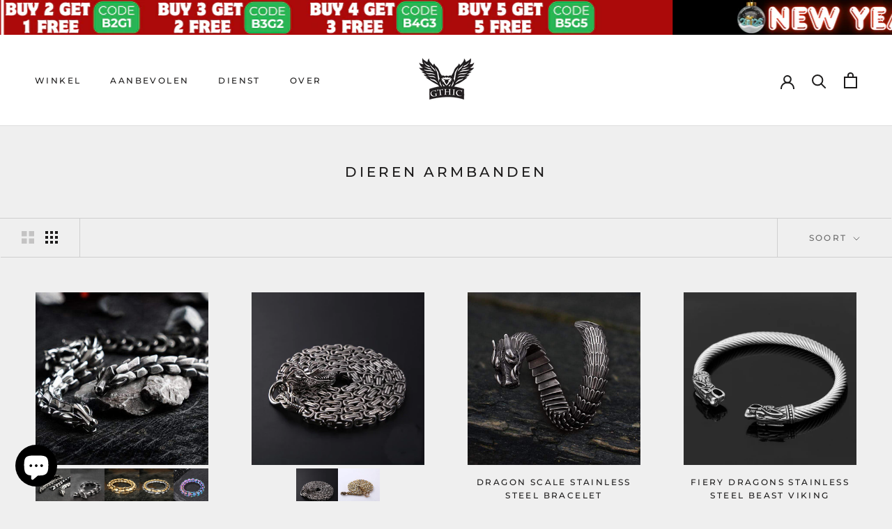

--- FILE ---
content_type: application/javascript
request_url: https://cdncozyantitheft.addons.business/js/script_tags/geoip-best-selling-products/khjzO097zRvMgSHl5WlVY6tnun3elcu2.js
body_size: 787
content:
var cozyEcoAdnsUa=window.navigator.userAgent;regex=RegExp("Chrome-Lighthouse","ig");if(false === regex.test(cozyEcoAdnsUa)){ if (!cozyEcoAdnsUa.match(/mobi/i)) { document.addEventListener("contextmenu",function(e){e.preventDefault()});document.addEventListener("contextmenu",function(a){(a.target||a.srcElement).innerText&&a.preventDefault()});const selectTextCss=document.createElement("style");selectTextCss.type="text/css",selectTextCss.innerHTML="body {-webkit-touch-callout: none;-webkit-user-select: none;-khtml-user-select: none;-moz-user-select: none;-ms-user-select: none;user-select: none;}",document.head.appendChild(selectTextCss);document.addEventListener("dragstart",function(e){return!1}),document.addEventListener("mousedown",function(e){"img"===(e.target||e.srcElement).tagName.toLowerCase()&&2==e.which&&e.preventDefault()}),document.addEventListener("contextmenu",function(e){"img"===(e.target||e.srcElement).tagName.toLowerCase()&&e.preventDefault()});const imageDragStyle=document.createElement("style");imageDragStyle.type="text/css",imageDragStyle.innerHTML="img {-webkit-user-drag: none;user-drag: none;}",document.head.appendChild(imageDragStyle);const disableDragAndDrop=function(){document.body.setAttribute("ondragstart","return false;"),document.body.setAttribute("ondrop","return false;")};"complete"===document.readyState?disableDragAndDrop():document.addEventListener("DOMContentLoaded",disableDragAndDrop);function copyToClipboard(){var e=document.createElement("input");e.setAttribute("value","Protected"),document.body.appendChild(e),e.select(),document.execCommand("copy"),document.body.removeChild(e)}document.addEventListener("copy",function(e){"input"!==(e.target||e.srcElement).tagName.toLowerCase()&&"textarea"!==(e.target||e.srcElement).tagName.toLowerCase()&&e.preventDefault()}),document.addEventListener("cut",function(e){"input"!=(e.target||e.srcElement).tagName.toLowerCase()&&"textarea"!=(e.target||e.srcElement).tagName.toLowerCase()&&e.preventDefault()});var down=[];document.addEventListener("keydown",function(e){if(down[e.keyCode]=!0,down[123]||e.ctrlKey&&e.shiftKey&&73==e.keyCode||e.ctrlKey&&85==e.keyCode)return e.preventDefault(),!1;down[e.keyCode]=!1}),document.addEventListener("keyup",function(e){if(down[e.keyCode]=!0,down[16]&&down[52]&&(e.ctrlKey||e.metaKey||e.shiftKey))return e.preventDefault(),!1;down[e.keyCode]=!1}),window.addEventListener("keyup",function(e){44==e.keyCode&&copyToClipboard()});document.addEventListener("contextmenu",function(a){(a.target||a.srcElement).style.backgroundImage&&a.preventDefault()}); eval("setInterval(function(){ debugger; },1000)"); var printCss=document.createElement("style");printCss.type="text/css",printCss.media="print",printCss.innerHTML="body {visibility: hidden !important;display: none !important;}",document.head.appendChild(printCss); } else {const bodySelectStyle=document.createElement("style");bodySelectStyle.type="text/css",bodySelectStyle.innerHTML="body {-webkit-touch-callout: none;-webkit-user-select: none;-khtml-user-select: none;-moz-user-select: none;-ms-user-select: none;user-select: none;}",document.head.appendChild(bodySelectStyle); const imageSelectStyle=document.createElement("style");imageSelectStyle.type="text/css",imageSelectStyle.innerHTML="img {-webkit-touch-callout: none;-webkit-user-select: none;-khtml-user-select: none;-moz-user-select: none;-ms-user-select: none;user-select: none;pointer-events: none;}a > img {pointer-events: auto;}",document.head.appendChild(imageSelectStyle),document.addEventListener("contextmenu",function(a){"img"===(a.target||a.srcElement).tagName.toLowerCase()&&a.preventDefault()});}}
